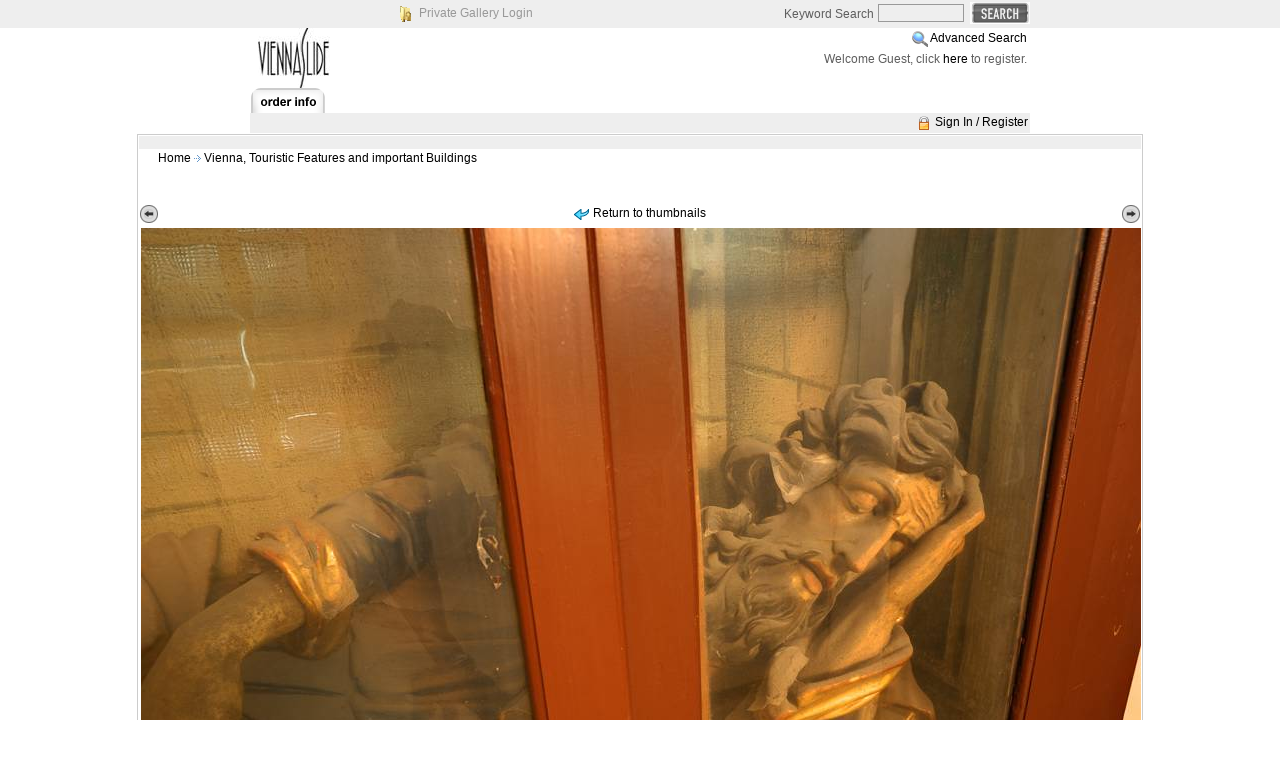

--- FILE ---
content_type: text/html; charset=UTF-8
request_url: https://www.viennaslide.com/lightboxphoto/index.php?module=media&pId=102&id=802715&category=gallery/0100&start=0
body_size: 4259
content:
<!DOCTYPE html PUBLIC "-//W3C//DTD XHTML 1.0 Transitional//EN" "http://www.w3.org/TR/xhtml1/DTD/xhtml1-transitional.dtd">
<html xmlns="http://www.w3.org/1999/xhtml">

<head>
<title>Lightbox Photo (TM) Gallery Software PHP Image Selling Software</title>
<meta name="description" content="Lightbox Photo Gallery digital image selling software provides photographers artists and artisans an affordable solution to displaying and selling their work online" />
<meta name="keywords" content="photo,gallery,selling,software,digital,asset,management,lighboxphoto,light,box,image,online,galleries,display,displaying,photographer,artist,artisan,portfolio,canada,canadian,www.lightboxphoto.com" />
<meta http-equiv="author" content="Lightbox Photo (TM) Gallery Software - www.lightboxphoto.com - Do not remove this line" />
<meta http-equiv="Content-Type" content="text/html; charset=utf-8" />
<meta http-equiv="imagetoolbar" content="no" />
<script language="javascript" type="text/javascript">
	var $self = "/lightboxphoto/";
</script>
<script language="javascript" src="./scripts/scripts.js" type="text/javascript"></script>
<link rel="stylesheet" href="./template/english/horizontal_css.css" type="text/css" />

<script language="javascript" type="text/javascript">
<!--
function MM_swapImgRestore() { //v3.0
  var i,x,a=document.MM_sr; for(i=0;a&&i<a.length&&(x=a[i])&&x.oSrc;i++) x.src=x.oSrc;
}
function MM_preloadImages() { //v3.0
  var d=document; if(d.images){ if(!d.MM_p) d.MM_p=new Array();
    var i,j=d.MM_p.length,a=MM_preloadImages.arguments; for(i=0; i<a.length; i++)
    if (a[i].indexOf("#")!=0){ d.MM_p[j]=new Image; d.MM_p[j++].src=a[i];}}
}
 
function MM_findObj(n, d) { //v4.01
  var p,i,x;  if(!d) d=document; if((p=n.indexOf("?"))>0&&parent.frames.length) {
    d=parent.frames[n.substring(p+1)].document; n=n.substring(0,p);}
  if(!(x=d[n])&&d.all) x=d.all[n]; for (i=0;!x&&i<d.forms.length;i++) x=d.forms[i][n];
  for(i=0;!x&&d.layers&&i<d.layers.length;i++) x=MM_findObj(n,d.layers[i].document);
  if(!x && d.getElementById) x=d.getElementById(n); return x;
}
 
function MM_swapImage() { //v3.0
  var i,j=0,x,a=MM_swapImage.arguments; document.MM_sr=new Array; for(i=0;i<(a.length-2);i+=3)
   if ((x=MM_findObj(a[i]))!=null){document.MM_sr[j++]=x; if(!x.oSrc) x.oSrc=x.src; x.src=a[i+2];}
}
//-->
</script>

</head>

<body>
<table width="100%" border="0" cellspacing="0" cellpadding="0">
	<tbody>
	<tr>
		<td align="center" valign="top" class="bg_top">
		<table width="800" border="0" cellspacing="0" cellpadding="0">
		  <tbody>
			<tr>
				<td width="160" align="left" valign="middle">&nbsp;</td>
			  <td width="160" align="left" valign="middle">
				<img src="./images/private_icon.gif" alt="" width="16" height="16" align="top" />
				<a href="private_gallery.php" target="top" class="text_private_gallery">
				Private Gallery Login</a></td>
				<td width="200" align="center">&nbsp;</td>
			  <td align="right" valign="middle"><form action="index.php" method="get" name="search" class="class_form">
<div class="class_div">
<table>
<tr>
<td align="right">Keyword Search</td>
<td> 
<input type="hidden" name="module" value="search" /><input type="hidden" name="pId" value="100" />
<input type="text" name="keyword" value=""  maxlength="20"  id="b-query" />
<input name="imageField" type="image" id="b-searchbtn"  src="./images/search.gif" alt="QUICK SEARCH" align="top" />
</td>
</tr>
</table>
</div>
</form></td>
			</tr>
		</tbody>
		</table>
		</td>
	</tr>
	<tr>
		<td align="center" valign="top">
		<table width="780" class="bg_gallery_style" border="0" cellspacing="0" cellpadding="0">
			<tbody>
			<tr>
				<td width="390" height="60">
				<img src="./images/logo.jpg" alt="" /></td>
				<td width="390" align="left" valign="top">
				<table width="100%" border="0" cellspacing="1" cellpadding="2">
					<tbody>
					<tr>
						<td align="right"><img src="images/search2.gif" alt="Advanced Search" align="top" /> <a href="index.php?module=search&amp;pId=101">Advanced Search</a> </td>
					</tr>
					<tr>
						<td align="right">	Welcome Guest, click <a href="index.php?module=customer&amp;pId=100">here</a> to register.
</td>
					</tr>
				</tbody>
				</table>
				</td>
			</tr>
		</tbody>
		</table>
		</td>
	</tr>
	<tr>
		<td align="center" valign="bottom">
		<table width="780" border="0" class="bg_gallery_style" cellspacing="0" cellpadding="0">
			<tbody>
			<tr>
				<td align="center" valign="bottom"><table width="780" border="0" cellspacing="0" cellpadding="0">
  <tr>
    <td align="left" valign="bottom"><a href="index.php?module=company&amp;pId=100&amp;start=0" onmouseout="MM_swapImgRestore()" onmouseover="MM_swapImage('Image7','','images/order_info_o.gif',1)"><img src="images/order_info.gif" alt="" name="Image7" border="0" align="top" /></a>		</td>
  </tr>
</table>
</td>
			</tr>
		</tbody>
		</table>
		</td>
</tr>
<tr>
		<td align="center" valign="middle"  >
		<table width="780" border="0" cellspacing="1" cellpadding="1" bgcolor="#eeeeee">
			<tbody>
			<tr>
				<td width="635">
				<table width="100%" border="0" cellspacing="0" cellpadding="0">
					<tbody>
					<tr>						
						<td align="left" valign="middle" ></td>
					  <td align="right" valign="middle"></td>
					</tr>
				</tbody>
				</table>
				</td>
				<td width="138" align="right"><img src="images/lock.gif"  border="0" title="Login" alt="Login" align="top" />
<a href="index.php?module=customer&amp;pId=100&amp;start=0">Sign In / Register</a>
 </td>
			</tr>
		</tbody>
		</table>
		</td>
	</tr>
	<tr>
		<td align="center" valign="top" style="background:url('images/space.gif'); ">
		<table width="780" border="0" cellspacing="0" cellpadding="0" class="bg_gallery_style">
			<tbody>
			<tr>
				<td align="center" valign="top">
				<img src="./images/space.gif" alt="" width="1" height="1" /></td>
			</tr>
		</tbody>
		</table>
		</td>
	</tr>
	<tr>
<td align="center" valign="top" class="bg_gallery_style">
<table width="780" border="0" cellspacing="0" class="left_line + right_line + upper_line + bg_gallery_style" cellpadding="0">
<tbody>
<tr>
			
				<td width="780" height="400" align="center" valign="top"><div id="image_detail_section" align="center">
<table width="100%" border="0" cellspacing="0" cellpadding="0">
  <tr>
    <td width="70%" height="250" align="center" valign="top">			
			<table width="100%" border="0" cellspacing="1" cellpadding="1">
        <tr>
          <td class="gallery_stats_style" align="right">
													&nbsp;
						&nbsp;&nbsp;&nbsp;&nbsp;					</td>
        </tr>
								<tr>
					<td align="left">
						&nbsp;&nbsp;&nbsp;&nbsp;&nbsp;
						<a href="https://www.viennaslide.com/lightboxphoto/index.php">Home</a>
	
		
	
			<img src="images/errow.gif" border="0" title="" alt="" /> 
		<a href="index.php?module=media&amp;pId=100&amp;category=gallery/0100&amp;start=0">
		Vienna, Touristic Features and important Buildings
		</a>
		
					
					</td>
				</tr>
							</table><br />
			
			<div id="media_detail_section">
			<table class="detail_table_style" width="100%">				
				<tr>
				  <td colspan="3" align="center" height="20"><div id="waiting_icon"></div></td>
				  </tr>
				<tr>
					<td width="30%" align="left">
												<a href="javascript:show_next_media('gallery_file_name=index.php&amp;id=802715&amp;category=gallery/0100&amp;mode=back')">
							<img src="images/pre.gif" border="0" alt="Prev. Image" title="Prev. Image" /></a>	
											</td>
					<td width="40%" align="center">					
						<img src="images/back.gif" border="0" title="Return to Thumbnail Page" alt="Return to Thumbnail Page" align="top" />
						<a href="javascript:history.back()">Return to thumbnails</a>					</td>
					<td width="30%" align="right">
												<a href="javascript:show_next_media('gallery_file_name=index.php&amp;id=802715&amp;category=gallery/0100&amp;mode=next')">
						<img src="images/next.gif" border="0" alt="Next Image" title="Next Image" /></a>					
											</td>
				</tr>
				<tr>
					<td colspan="3">						
						<table border="0" cellpadding="0">
	<tbody>
	<tr>
		<td colspan="2" align="center"><img src="/lightboxphoto/gallery/0100/Viennaslide-01202413f.jpg" border="0" width="1000" height="665" alt="Viennaslide 01202413f jpg" title="" /></td>
	</tr>
	<tr>
		<td colspan="2" align="center"><br />
		<img src="images/mail.gif" border="0" alt="Send to Friend" title="Send to Friend" align="top" />
<a href="javascript:send_to_friend(802715, 'index.php', 'gallery/0100')">Send to Friend</a>&nbsp;&nbsp;&nbsp;&nbsp;&nbsp; <span id="vss_lightbox_image802715">
	<a href="javascript:lightbox(802715, 'add','vss_lightbox_image802715')">
	<img src="images/add_lightbox.gif" border="0" alt="Add to Lightbox" title="Add to Lightbox" align="top" /></a>	
</span> - Lightbox
<div id="lightbox_add_802715" style="display:none;z-index: 110; position: absolute;"></div>&nbsp;&nbsp;&nbsp;&nbsp;&nbsp; 
		<br />
		<br />
		</td>
	</tr>
	<tr>
		<td width="99%" colspan="2" class="feature_table_style">
		<table border="0" width="100%">
			<tbody>
			<tr>
				<td width="5">&nbsp;</td>
				<td width="100" valign="top"><b><br />
				Media Name:</b></td>
				<td width="15" valign="top">&nbsp;</td>
				<td valign="top"><br />
				Viennaslide-01202413f</td>
			</tr>
			<tr>
				<td width="5">&nbsp;</td>
				<td width="100" valign="top"><b>Author:</b></td>
				<td width="15" valign="top">&nbsp;</td>
				<td valign="top"></td>
			</tr>
			<tr>
				<td width="5">&nbsp;</td>
				<td width="100" valign="top"><b>Copyright:</b></td>
				<td width="15" valign="top">&nbsp;</td>
				<td valign="top"></td>
			</tr>
			<tr>
				<td width="5">&nbsp;</td>
				<td width="100" valign="top"><b>Hits:</b></td>
				<td width="15" valign="top">&nbsp;</td>
				<td valign="top">1967</td>
			</tr>
			<tr>
				<td width="5">&nbsp;</td>
				<td width="100" valign="top"><b>Last Modified:</b></td>
				<td width="15" valign="top">&nbsp;</td>
				<td valign="top">09/11/2018</td>
			</tr>
			<tr>
				<td>&nbsp;</td>
				<td valign="top"><strong>Add Date</strong></td>
				<td valign="top">&nbsp;</td>
				<td valign="top">09/11/2018</td>
			</tr>
			
			<tr>
				<td width="5">&nbsp;</td>
				<td width="100" valign="top"><b>Description:</b></td>
				<td width="15" valign="top">&nbsp;</td>
				<td valign="top"></td>
			</tr>
			<tr>
				<td width="5">&nbsp;</td>
				<td width="100" valign="top"><b>Keywords:<br />
&nbsp;</b></td>
				<td width="15" valign="top">&nbsp;</td>
				<td valign="top"><a href="index.php?module=search&amp;pId=104&amp;keyword=&amp;phrase=0"></a> <br />
&nbsp;</td>
			</tr>
		</tbody>
		</table>
	  </td>
	</tr>
	<tr>
		<td width="507">&nbsp;</td>
		<td width="500">&nbsp;</td>
	</tr>
	<tr>
		<td width="99%" colspan="2" align="center" class="feature_table_style"><p>
		<br />
&nbsp;</p>
		</td>
	</tr>
	<tr>
		<td width="507">&nbsp;</td>
		<td width="500">&nbsp;</td>
	</tr>
	<tr>
		<td width="99%" colspan="2" class="feature_table_style">
		<table border="0" width="100%">
			<tbody>
			<tr>
				<td width="5">&nbsp;</td>
				<td><br />
&nbsp;IPTC Metadata Section</td>
			</tr>
			<tr>
				<td width="5">&nbsp;</td>
				<td><table width="100%" border="0" cellspacing="1" cellpadding="2">
<tr>
<td>&nbsp;</td>
<td>&nbsp;</td>
</tr>
									
							<tr>
					<td align="left" valign="top" width="20%">
																			Object Name
											</td>
					<td align="left" valign="top">
																			
							 								<a href="index.php?module=search&amp;pId=104&amp;keyword=Wien,">Wien,</a>
																										
							 								<a href="index.php?module=search&amp;pId=104&amp;keyword=Musikuni,">Musikuni,</a>
																										
							 								<a href="index.php?module=search&amp;pId=104&amp;keyword=Theatrum">Theatrum</a>
																										
							 								<a href="index.php?module=search&amp;pId=104&amp;keyword=Sacrum">Sacrum</a>
																										
							 								<a href="index.php?module=search&amp;pId=104&amp;keyword=im">im</a>
																										
							 								<a href="index.php?module=search&amp;pId=104&amp;keyword=ehemaligen">ehemaligen</a>
																										
							 								<a href="index.php?module=search&amp;pId=104&amp;keyword=Ursulinenkloster">Ursulinenkloster</a>
																		</td>
				</tr>        
																				
														
														
														
							<tr>
					<td align="left" valign="top" width="20%">
																			Keywords
											</td>
					<td align="left" valign="top">
																			
							 	
								<a href="index.php?module=search&amp;pId=104&amp;keyword=1010&amp;phrase=1">1010</a>
																										
							 	
								<a href="index.php?module=search&amp;pId=104&amp;keyword=:Catholic&amp;phrase=1">:Catholic</a>
																										
							 	
								<a href="index.php?module=search&amp;pId=104&amp;keyword=:Christian&amp;phrase=1">:Christian</a>
																										
							 	
								<a href="index.php?module=search&amp;pId=104&amp;keyword=:Theatrum Sacrum&amp;phrase=1">:Theatrum Sacrum</a>
																										
							 	
								<a href="index.php?module=search&amp;pId=104&amp;keyword=:Vienna&amp;phrase=1">:Vienna</a>
																										
							 	
								<a href="index.php?module=search&amp;pId=104&amp;keyword=:abandoned&amp;phrase=1">:abandoned</a>
																										
							 	
								<a href="index.php?module=search&amp;pId=104&amp;keyword=:abandonment&amp;phrase=1">:abandonment</a>
																										
							 	
								<a href="index.php?module=search&amp;pId=104&amp;keyword=:abbey&amp;phrase=1">:abbey</a>
																										
							 	
								<a href="index.php?module=search&amp;pId=104&amp;keyword=:architectural&amp;phrase=1">:architectural</a>
																										
							 	
								<a href="index.php?module=search&amp;pId=104&amp;keyword=:architecture&amp;phrase=1">:architecture</a>
																										
							 	
								<a href="index.php?module=search&amp;pId=104&amp;keyword=:architectures&amp;phrase=1">:architectures</a>
																										
							 	
								<a href="index.php?module=search&amp;pId=104&amp;keyword=:baroque&amp;phrase=1">:baroque</a>
																										
							 	
								<a href="index.php?module=search&amp;pId=104&amp;keyword=:building&amp;phrase=1">:building</a>
																										
							 	
								<a href="index.php?module=search&amp;pId=104&amp;keyword=:buildings&amp;phrase=1">:buildings</a>
																										
							 	
								<a href="index.php?module=search&amp;pId=104&amp;keyword=:center&amp;phrase=1">:center</a>
																										
							 	
								<a href="index.php?module=search&amp;pId=104&amp;keyword=:cloister&amp;phrase=1">:cloister</a>
																										
							 	
								<a href="index.php?module=search&amp;pId=104&amp;keyword=:confession&amp;phrase=1">:confession</a>
																										
							 	
								<a href="index.php?module=search&amp;pId=104&amp;keyword=:convent&amp;phrase=1">:convent</a>
																										
							 	
								<a href="index.php?module=search&amp;pId=104&amp;keyword=:decay&amp;phrase=1">:decay</a>
																										
							 	
								<a href="index.php?module=search&amp;pId=104&amp;keyword=:decayed&amp;phrase=1">:decayed</a>
																										
							 	
								<a href="index.php?module=search&amp;pId=104&amp;keyword=:downtown&amp;phrase=1">:downtown</a>
																										
							 	
								<a href="index.php?module=search&amp;pId=104&amp;keyword=:historic&amp;phrase=1">:historic</a>
																										
							 	
								<a href="index.php?module=search&amp;pId=104&amp;keyword=:historic center&amp;phrase=1">:historic center</a>
																										
							 	
								<a href="index.php?module=search&amp;pId=104&amp;keyword=:holier&amp;phrase=1">:holier</a>
																										
							 	
								<a href="index.php?module=search&amp;pId=104&amp;keyword=:indoor&amp;phrase=1">:indoor</a>
																										
							 	
								<a href="index.php?module=search&amp;pId=104&amp;keyword=:interior&amp;phrase=1">:interior</a>
																										
							 	
								<a href="index.php?module=search&amp;pId=104&amp;keyword=:monastery&amp;phrase=1">:monastery</a>
																										
							 	
								<a href="index.php?module=search&amp;pId=104&amp;keyword=:music&amp;phrase=1">:music</a>
																										
							 	
								<a href="index.php?module=search&amp;pId=104&amp;keyword=:nobody&amp;phrase=1">:nobody</a>
																										
							 	
								<a href="index.php?module=search&amp;pId=104&amp;keyword=:religion&amp;phrase=1">:religion</a>
																										
							 	
								<a href="index.php?module=search&amp;pId=104&amp;keyword=:religous&amp;phrase=1">:religous</a>
																										
							 	
								<a href="index.php?module=search&amp;pId=104&amp;keyword=:saint&amp;phrase=1">:saint</a>
																										
							 	
								<a href="index.php?module=search&amp;pId=104&amp;keyword=:style&amp;phrase=1">:style</a>
																										
							 	
								<a href="index.php?module=search&amp;pId=104&amp;keyword=:styles&amp;phrase=1">:styles</a>
																										
							 	
								<a href="index.php?module=search&amp;pId=104&amp;keyword=:university&amp;phrase=1">:university</a>
																										
							 	
								<a href="index.php?module=search&amp;pId=104&amp;keyword=:without people&amp;phrase=1">:without people</a>
																										
							 	
								<a href="index.php?module=search&amp;pId=104&amp;keyword=Architektur&amp;phrase=1">Architektur</a>
																										
							 	
								<a href="index.php?module=search&amp;pId=104&amp;keyword=Barock&amp;phrase=1">Barock</a>
																										
							 	
								<a href="index.php?module=search&amp;pId=104&amp;keyword=Bauwerk&amp;phrase=1">Bauwerk</a>
																										
							 	
								<a href="index.php?module=search&amp;pId=104&amp;keyword=Bundesimmobiliengesellschaft&amp;phrase=1">Bundesimmobiliengesellschaft</a>
																										
							 	
								<a href="index.php?module=search&amp;pId=104&amp;keyword=Christlich&amp;phrase=1">Christlich</a>
																										
							 	
								<a href="index.php?module=search&amp;pId=104&amp;keyword=Gebäude&amp;phrase=1">Gebäude</a>
																										
							 	
								<a href="index.php?module=search&amp;pId=104&amp;keyword=Glaube&amp;phrase=1">Glaube</a>
																										
							 	
								<a href="index.php?module=search&amp;pId=104&amp;keyword=Heiligenfigur&amp;phrase=1">Heiligenfigur</a>
																										
							 	
								<a href="index.php?module=search&amp;pId=104&amp;keyword=Heiligenstatue&amp;phrase=1">Heiligenstatue</a>
																										
							 	
								<a href="index.php?module=search&amp;pId=104&amp;keyword=Heiliger&amp;phrase=1">Heiliger</a>
																										
							 	
								<a href="index.php?module=search&amp;pId=104&amp;keyword=Immobilie&amp;phrase=1">Immobilie</a>
																										
							 	
								<a href="index.php?module=search&amp;pId=104&amp;keyword=Innenraum&amp;phrase=1">Innenraum</a>
																										
							 	
								<a href="index.php?module=search&amp;pId=104&amp;keyword=Innenstadt&amp;phrase=1">Innenstadt</a>
																										
							 	
								<a href="index.php?module=search&amp;pId=104&amp;keyword=Johannesgasse&amp;phrase=1">Johannesgasse</a>
																										
							 	
								<a href="index.php?module=search&amp;pId=104&amp;keyword=Katholisch&amp;phrase=1">Katholisch</a>
																										
							 	
								<a href="index.php?module=search&amp;pId=104&amp;keyword=Kloster&amp;phrase=1">Kloster</a>
																										
							 	
								<a href="index.php?module=search&amp;pId=104&amp;keyword=Konfession&amp;phrase=1">Konfession</a>
																										
							 	
								<a href="index.php?module=search&amp;pId=104&amp;keyword=Konzert&amp;phrase=1">Konzert</a>
																										
							 	
								<a href="index.php?module=search&amp;pId=104&amp;keyword=Lehre&amp;phrase=1">Lehre</a>
																										
							 	
								<a href="index.php?module=search&amp;pId=104&amp;keyword=Musik&amp;phrase=1">Musik</a>
																										
							 	
								<a href="index.php?module=search&amp;pId=104&amp;keyword=Musikuni&amp;phrase=1">Musikuni</a>
																										
							 	
								<a href="index.php?module=search&amp;pId=104&amp;keyword=Musikuniversität&amp;phrase=1">Musikuniversität</a>
																										
							 	
								<a href="index.php?module=search&amp;pId=104&amp;keyword=Raum&amp;phrase=1">Raum</a>
																										
							 	
								<a href="index.php?module=search&amp;pId=104&amp;keyword=Religion&amp;phrase=1">Religion</a>
																										
							 	
								<a href="index.php?module=search&amp;pId=104&amp;keyword=Seilerstätte&amp;phrase=1">Seilerstätte</a>
																										
							 	
								<a href="index.php?module=search&amp;pId=104&amp;keyword=Stadtzentrum&amp;phrase=1">Stadtzentrum</a>
																										
							 	
								<a href="index.php?module=search&amp;pId=104&amp;keyword=Student&amp;phrase=1">Student</a>
																										
							 	
								<a href="index.php?module=search&amp;pId=104&amp;keyword=Studium&amp;phrase=1">Studium</a>
																										
							 	
								<a href="index.php?module=search&amp;pId=104&amp;keyword=Theatrum Sacrum&amp;phrase=1">Theatrum Sacrum</a>
																										
							 	
								<a href="index.php?module=search&amp;pId=104&amp;keyword=Universität&amp;phrase=1">Universität</a>
																										
							 	
								<a href="index.php?module=search&amp;pId=104&amp;keyword=Ursulinen&amp;phrase=1">Ursulinen</a>
																										
							 	
								<a href="index.php?module=search&amp;pId=104&amp;keyword=Ursulinenkloser&amp;phrase=1">Ursulinenkloser</a>
																										
							 	
								<a href="index.php?module=search&amp;pId=104&amp;keyword=Wien&amp;phrase=1">Wien</a>
																										
							 	
								<a href="index.php?module=search&amp;pId=104&amp;keyword=Zentrum&amp;phrase=1">Zentrum</a>
																										
							 	
								<a href="index.php?module=search&amp;pId=104&amp;keyword=ehemalig&amp;phrase=1">ehemalig</a>
																										
							 	
								<a href="index.php?module=search&amp;pId=104&amp;keyword=ehemals&amp;phrase=1">ehemals</a>
																										
							 	
								<a href="index.php?module=search&amp;pId=104&amp;keyword=früher&amp;phrase=1">früher</a>
																										
							 	
								<a href="index.php?module=search&amp;pId=104&amp;keyword=heilig&amp;phrase=1">heilig</a>
																										
							 	
								<a href="index.php?module=search&amp;pId=104&amp;keyword=innen&amp;phrase=1">innen</a>
																										
							 	
								<a href="index.php?module=search&amp;pId=104&amp;keyword=menschenleer&amp;phrase=1">menschenleer</a>
																										
							 	
								<a href="index.php?module=search&amp;pId=104&amp;keyword=music&amp;phrase=1">music</a>
																										
							 	
								<a href="index.php?module=search&amp;pId=104&amp;keyword=niemand&amp;phrase=1">niemand</a>
																										
							 	
								<a href="index.php?module=search&amp;pId=104&amp;keyword=ohne Menschen&amp;phrase=1">ohne Menschen</a>
																										
							 	
								<a href="index.php?module=search&amp;pId=104&amp;keyword=religiös&amp;phrase=1">religiös</a>
																										
							 	
								<a href="index.php?module=search&amp;pId=104&amp;keyword=urban exploration&amp;phrase=1">urban exploration</a>
																										
							 	
								<a href="index.php?module=search&amp;pId=104&amp;keyword=urban explorer&amp;phrase=1">urban explorer</a>
																										
							 	
								<a href="index.php?module=search&amp;pId=104&amp;keyword=urbex&amp;phrase=1">urbex</a>
																										
							 	
								<a href="index.php?module=search&amp;pId=104&amp;keyword=verlassen&amp;phrase=1">verlassen</a>
																		</td>
				</tr>        
																				
														
														
														
														
							<tr>
					<td align="left" valign="top" width="20%">
																			Created Date
											</td>
					<td align="left" valign="top">
																			
							 	
								<a href="index.php?module=search&amp;pId=104&amp;keyword=20120503&amp;phrase=1">20120503</a>
																		</td>
				</tr>        
														
														
																							
							<tr>
					<td align="left" valign="top" width="20%">
																			City
											</td>
					<td align="left" valign="top">
																			
							 	
								<a href="index.php?module=search&amp;pId=104&amp;keyword=Vienna&amp;phrase=1">Vienna</a>
																		</td>
				</tr>        
														
							<tr>
					<td align="left" valign="top" width="20%">
																			Province/State
											</td>
					<td align="left" valign="top">
																			
							 	
								<a href="index.php?module=search&amp;pId=104&amp;keyword=Wien - Vienna&amp;phrase=1">Wien - Vienna</a>
																		</td>
				</tr>        
														
							<tr>
					<td align="left" valign="top" width="20%">
																			Country Code
											</td>
					<td align="left" valign="top">
																			
							 	
								<a href="index.php?module=search&amp;pId=104&amp;keyword=AUT&amp;phrase=1">AUT</a>
																		</td>
				</tr>        
														
							<tr>
					<td align="left" valign="top" width="20%">
																			Country
											</td>
					<td align="left" valign="top">
																			
							 	
								<a href="index.php?module=search&amp;pId=104&amp;keyword=Austria&amp;phrase=1">Austria</a>
																		</td>
				</tr>        
														
														
							<tr>
					<td align="left" valign="top" width="20%">
																			Headline
											</td>
					<td align="left" valign="top">
																			
							 	
								<a href="index.php?module=search&amp;pId=104&amp;keyword=Wien, Musikuniversität, Theatrum Sacrum im ehemaligen Ursulinenkloster, Heiligenfigur&amp;phrase=1">Wien, Musikuniversität, Theatrum Sacrum im ehemaligen Ursulinenkloster, Heiligenfigur</a>
																		</td>
				</tr>        
														
							<tr>
					<td align="left" valign="top" width="20%">
																			Credit
											</td>
					<td align="left" valign="top">
																			
							 	
								<a href="index.php?module=search&amp;pId=104&amp;keyword=Harald A. Jahn / www.viennaslide&amp;phrase=1">Harald A. Jahn / www.viennaslide</a>
																		</td>
				</tr>        
														
							<tr>
					<td align="left" valign="top" width="20%">
																			Source
											</td>
					<td align="left" valign="top">
																			
							 	
								<a href="index.php?module=search&amp;pId=104&amp;keyword=www.viennaslide.com&amp;phrase=1">www.viennaslide.com</a>
																		</td>
				</tr>        
																	
							<tr>
					<td align="left" valign="top" width="20%">
																			Caption
											</td>
					<td align="left" valign="top">
																			
							 	
								<a href="index.php?module=search&amp;pId=104&amp;keyword=Wien, Musikuniversität, Theatrum Sacrum im ehemaligen Ursulinenkloster, Heiligenfigur&amp;phrase=1">Wien, Musikuniversität, Theatrum Sacrum im ehemaligen Ursulinenkloster, Heiligenfigur</a>
																		</td>
				</tr>        
														
						</table><br />
&nbsp;</td>
			</tr>
		</tbody>
		</table>
		</td>
	</tr>
	<tr>
		<td width="99%" colspan="2">&nbsp;</td>
	</tr>
</tbody>
</table>					
          </td>
				</tr>
			</table>
			</div>		</td>
  </tr>	
</table>
</div>	</td></tr>
</tbody>
		</table>
		</td>
	</tr>
	<tr>
		<td align="center" valign="top" class="line_bottom">
		<table width="780" border="0" cellspacing="0" cellpadding="0">
			<tbody>
			<tr>
				<td align="right" valign="middle"></td>
			</tr>
		</tbody>
		</table>
		</td>
	</tr>
</tbody>
</table>

</body>

</html>